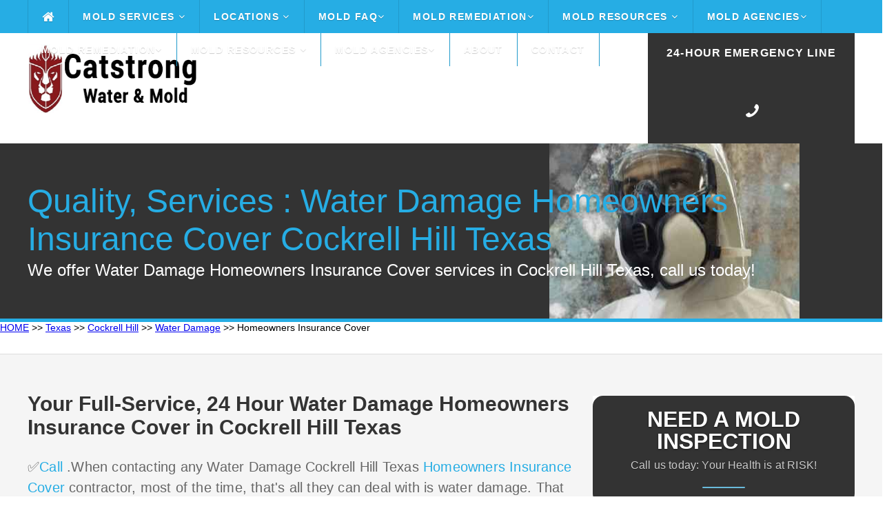

--- FILE ---
content_type: text/html
request_url: https://catstrong.s3.amazonaws.com/texas/cockrell-hill/water-damage/homeowners-insurance-cover.html
body_size: 46257
content:
<!DOCTYPE HTML>
<html>
<head><meta content="text/html; charset=UTF-8" http-equiv="Content-Type" />
	<title>Affordable Inspections - Did you find MOLD? We Offer Mold Services</title>
	<meta name="description" content="Affordable ✅ Water Damage Restoration ✅ Call " /><meta name="viewport" content="width=device-width">
	<link href="https://catstrong.s3.amazonaws.com/allassets/mw/themes/ul/style.css" rel="stylesheet" type="text/css" />
	<link href="https://catstrong.s3.amazonaws.com/allassets/mw/img/nari_favicon16.png" rel="shortcut icon" />
	<link href="https://catstrong.s3.amazonaws.com/allassets/mw/themes/ul/laptop.css" media="only screen and (max-width: 1260px)" rel="stylesheet" type="text/css" />
	<link href="https://catstrong.s3.amazonaws.com/allassets/mw/themes/ul/tablet.css" media="only screen and (max-width: 960px)" rel="stylesheet" type="text/css" />
	<link href="https://catstrong.s3.amazonaws.com/allassets/mw/themes/ul/mobile.css" media="only screen and (max-width: 600px)" rel="stylesheet" type="text/css" /><!--	<link href="https://fonts.googleapis.com/css?family=Lato:100,300,400,700,900" rel="stylesheet" type="text/css" /> -->
	<link href="https://catstrong.s3.amazonaws.com/allassets/mw/img/nari_favicon16.png" rel="shortcut icon" />
	<style type="text/css">type="text/css"> {
@font-face {
  font-family: 'Lato';
  font-style: normal;
  font-weight: 100;
  src: url(https://fonts.gstatic.com/s/lato/v17/S6u8w4BMUTPHh30AUi-qJCY.woff2) format('woff2');
  unicode-range: U+0100-024F, U+0259, U+1E00-1EFF, U+2020, U+20A0-20AB, U+20AD-20CF, U+2113, U+2C60-2C7F, U+A720-A7FF;
}
/* latin */
@font-face {
  font-family: 'Lato';
  font-style: normal;
  font-weight: 100;
  src: url(https://fonts.gstatic.com/s/lato/v17/S6u8w4BMUTPHh30AXC-q.woff2) format('woff2');
  unicode-range: U+0000-00FF, U+0131, U+0152-0153, U+02BB-02BC, U+02C6, U+02DA, U+02DC, U+2000-206F, U+2074, U+20AC, U+2122, U+2191, U+2193, U+2212, U+2215, U+FEFF, U+FFFD;
}
/* latin-ext */
@font-face {
  font-family: 'Lato';
  font-style: normal;
  font-weight: 300;
  src: url(https://fonts.gstatic.com/s/lato/v17/S6u9w4BMUTPHh7USSwaPGR_p.woff2) format('woff2');
  unicode-range: U+0100-024F, U+0259, U+1E00-1EFF, U+2020, U+20A0-20AB, U+20AD-20CF, U+2113, U+2C60-2C7F, U+A720-A7FF;
}
/* latin */
@font-face {
  font-family: 'Lato';
  font-style: normal;
  font-weight: 300;
  src: url(https://fonts.gstatic.com/s/lato/v17/S6u9w4BMUTPHh7USSwiPGQ.woff2) format('woff2');
  unicode-range: U+0000-00FF, U+0131, U+0152-0153, U+02BB-02BC, U+02C6, U+02DA, U+02DC, U+2000-206F, U+2074, U+20AC, U+2122, U+2191, U+2193, U+2212, U+2215, U+FEFF, U+FFFD;
}
/* latin-ext */
@font-face {
  font-family: 'Lato';
  font-style: normal;
  font-weight: 400;
  src: url(https://fonts.gstatic.com/s/lato/v17/S6uyw4BMUTPHjxAwXjeu.woff2) format('woff2');
  unicode-range: U+0100-024F, U+0259, U+1E00-1EFF, U+2020, U+20A0-20AB, U+20AD-20CF, U+2113, U+2C60-2C7F, U+A720-A7FF;
}
/* latin */
@font-face {
  font-family: 'Lato';
  font-style: normal;
  font-weight: 400;
  src: url(https://fonts.gstatic.com/s/lato/v17/S6uyw4BMUTPHjx4wXg.woff2) format('woff2');
  unicode-range: U+0000-00FF, U+0131, U+0152-0153, U+02BB-02BC, U+02C6, U+02DA, U+02DC, U+2000-206F, U+2074, U+20AC, U+2122, U+2191, U+2193, U+2212, U+2215, U+FEFF, U+FFFD;
}
/* latin-ext */
@font-face {
  font-family: 'Lato';
  font-style: normal;
  font-weight: 700;
  src: url(https://fonts.gstatic.com/s/lato/v17/S6u9w4BMUTPHh6UVSwaPGR_p.woff2) format('woff2');
  unicode-range: U+0100-024F, U+0259, U+1E00-1EFF, U+2020, U+20A0-20AB, U+20AD-20CF, U+2113, U+2C60-2C7F, U+A720-A7FF;
}
/* latin */
@font-face {
  font-family: 'Lato';
  font-style: normal;
  font-weight: 700;
  src: url(https://fonts.gstatic.com/s/lato/v17/S6u9w4BMUTPHh6UVSwiPGQ.woff2) format('woff2');
  unicode-range: U+0000-00FF, U+0131, U+0152-0153, U+02BB-02BC, U+02C6, U+02DA, U+02DC, U+2000-206F, U+2074, U+20AC, U+2122, U+2191, U+2193, U+2212, U+2215, U+FEFF, U+FFFD;
}
/* latin-ext */
@font-face {
  font-family: 'Lato';
  font-style: normal;
  font-weight: 900;
  src: url(https://fonts.gstatic.com/s/lato/v17/S6u9w4BMUTPHh50XSwaPGR_p.woff2) format('woff2');
  unicode-range: U+0100-024F, U+0259, U+1E00-1EFF, U+2020, U+20A0-20AB, U+20AD-20CF, U+2113, U+2C60-2C7F, U+A720-A7FF;
}
/* latin */
@font-face {
  font-family: 'Lato';
  font-style: normal;
  font-weight: 900;
  src: url(https://fonts.gstatic.com/s/lato/v17/S6u9w4BMUTPHh50XSwiPGQ.woff2) format('woff2');
  unicode-range: U+0000-00FF, U+0131, U+0152-0153, U+02BB-02BC, U+02C6, U+02DA, U+02DC, U+2000-206F, U+2074, U+20AC, U+2122, U+2191, U+2193, U+2212, U+2215, U+FEFF, U+FFFD;
}
	</style>
	<meta name="google-site-verification" content="" /><meta name="viewport" content="width=device-width, initial-scale=1">
	<link href="https://maxcdn.bootstrapcdn.com/font-awesome/4.3.0/css/font-awesome.min.css" rel="stylesheet" /><script src="https://ajax.googleapis.com/ajax/libs/jquery/3.2.1/jquery.min.js"></script><script src="https://maxcdn.bootstrapcdn.com/bootstrap/3.3.7/js/bootstrap.min.js"></script><script>

$(function() {

	var pull 		= $('.mobile-menu');
		menu 		= $('.header-menu');
		menuHeight	= menu.height();

	$(pull).on('click', function(e) {

		e.preventDefault();
		menu.slideToggle();

	});
	
	$(window).resize(function(){

		var w = $(window).width();
		if(w > 320 && menu.is(':hidden')) {
			menu.removeAttr('style');
		}
	});

});

</script><script>
  (function(i,s,o,g,r,a,m){i['GoogleAnalyticsObject']=r;i[r]=i[r]||function(){
  (i[r].q=i[r].q||[]).push(arguments)},i[r].l=1*new Date();a=s.createElement(o),
  m=s.getElementsByTagName(o)[0];a.async=1;a.src=g;m.parentNode.insertBefore(a,m)
  })(window,document,'script','//www.google-analytics.com/analytics.js','ga');

  ga('create', 'UA-', 'auto');
  ga('send', 'pageview');

</script>
	<style type="text/css">img.wp-smiley,
img.emoji {
	display: inline !important;
	border: none !important;
	box-shadow: none !important;
	height: 1em !important;
	width: 1em !important;
	margin: 0 .07em !important;
	vertical-align: -0.1em !important;
	background: none !important;
	padding: 0 !important;
}
	</style>
	<style title="silo_table" type="text/css">.silo-table {
        width:100%;
        border-collapse:separate;
        border-spacing:4px;
    }
    .silo-table td {
        text-align:center;
        background:#FFFFFF;
        padding:0px 4px;
        border:1px solid #000000;
        white-space:normal;
    }
    .silo-table a:link {
        font-size:10pt;
        color:#0000FF;
        text-decoration:none;
    }
    .silo-table a:visited {
        color:#0000FF;
        text-decoration:none;
    }
    .silo-table a:hover {
        color:#0000FF;
        text-decoration:none;
    }
    .silo-table a:active {
        color:#0000FF;
        text-decoration:none;
    }
	</style>
	<style type="text/css">table, th, td {
  border: 1px solid black;
  border-collapse: collapse;
      }
	</style>
	<!-- Call Now Button 0.1.3 by Jerry Rietveld (callnowbutton.com) -->
	<style type="text/css">#callnowbutton {display:none;} @media screen and (max-width:650px){#callnowbutton {display:block; width:100%;left:0; height:80px; position:fixed; bottom:-20px; border-top:2px solid #f92d2d; background:url([data-uri]) center 2px no-repeat #cc0000; text-decoration:none; box-shadow:0 0 5px #888; z-index:9999;background-size:58px 58px}body {padding-bottom:60px;}}
	</style>
</head>
<body class="vsc-initialized"><div class="header"><div class="header-bar"><div class="center"><div class="header-column"><div class="mobile-logo"><a href="/"><img src="https://catstrong.s3.amazonaws.com/allassets/mw/img/catstrong-logo-2-white.png" /></a></div>

<div class="header-nav"><a class="mobile-menu" href="#"><i class="fa fa-bars"></i></a>
<div class="header-menu"><ul><li class="home-icon"><a href="/index.html"><i class="fa fa-home fa-lg"></i></a></li>
<li class="dropdown"><a href="/mold-services.html">Mold Services <i class="fa fa-angle-down"></i></a><ul class="drop-nav"><li></li>
<li class="dropdown"><a href="/mold-inspection-test.html">Inspection and Testing <i class="fa fa-angle-down"></i></a><ul class="drop-nav"><li></li>
<li><a href="/how-do-companies-check-for-mold.html">How Do Companies Check for Mold</a></li>
<li><a href="/how-do-you-prepare-for-a-mold-inspection.html">How Do you Prepare for a Mold Inspection</a></li>
<li><a href="/mold-sampling-methods.html">Mold Sampling Methods</a></li>
<li><a href="/should-you-get-a-mold-inspection-when-buying-a-house.html">Should You get a Mold Inspection Before Buying a House</a></li>
<li><a href="/what-can-i-expect-from-a-mold-inspection.html">What Can I Expect from a Mold Inspection</a></li>
<li><a href="/what-does-a-mold-test-do.html">What Does a Mold Test Do</a></li>
<li><a href="/what-is-a-mold-inspection.html">What is a Mold Inspection</a></li>
</ul>
</li>
<li class="dropdown"><a href="/mold-removal-remediation.html">Removal and Remediation <i class="fa fa-angle-down"></i></a><ul class="drop-nav"><li></li>
<li><a href="/do-i-really-need-mold-remediation.html">Do I Really Need Mold Remediation</a></li>
<li><a href="/how-long-does-mold-remediation-take.html">How Long Does Mold Remediation Take</a></li>
<li><a href="/should-you-buy-a-house-with-mold.html">Should You Buy a House with Mold</a></li>
<li><a href="/what-does-mold-remediaiton-mean.html">What Does Mold Remediation mean</a></li>
<li><a href="/what-do-mold-remediation-companies-use.html">What do Mold Remeidation Companies Use</a></li>
<li><a href="/what-is-mold-remediation.html">What is Mold Remediation</a></li>
<li><a href="/what-is-the-cost-of-mold-remediation.html">What is the cost of Mold Remediation</a></li>
<li><a href="/what-is-the-mold-remediation-process.html">What is the Mold Remediation Process</a></li>
</ul>
</li>
<li><a href="/water-damage.html">Water Damage</a></li>
</ul>
</li>
<li class="dropdown"><a href="/">Locations <i class="fa fa-angle-down"></i></a><ul class="drop-nav"><li></li>
<li class="dropdown"><a href="/texas/index.html">Texas</a><ul class="drop-nav"><li></li>
</ul>
</li>
</ul>
</li>
<li class="dropdown"><a href="/mold-faq.html">Mold FAQ<i class="fa fa-angle-down"></i></a><ul class="drop-nav"><li></li>
<li><a href="/a-brief-guide-to-mold-in-the-workplace.html">A Brief Guide to Mold in the Workplace</a></li>
<li><a href="/basic-facts-about-mold-and-dampness.html">Mold Basics</a></li>
<li><a href="/facts-about-stachybotrys-chartarum.html">You Can Control Mold</a></li>
<li><a href="/indoor-allergens.html">Basic Facts About Mold and Dampness</a></li>
<li><a href="/indoor-mold.html">Basic Facts About Stachybotrys Chartarum</a></li>
<li><a href="/mold-basics.html">Indoor Allergens</a></li>
<li><a href="/mold-spores.html">Mold Spores</a></li>
<li><a href="/you-can-conrol-mold.html">You Can Control Mold</a></li>
</ul>
</li>
<li class="dropdown"><a href="/mold-removal-remediation.html">Mold Remediation<i class="fa fa-angle-down"></i></a><ul class="drop-nav"><li></li>
<li><a href="/health-effects.html">Health Effects</a></li>
<li><a href="/mold-basics.html">Mold Basics</a></li>
<li><a href="/mold-remediation-guidelines.html">Mold Remediation Guidelines</a></li>
<li><a href="/mold-remediation-methods.html">Mold Remediation Methods</a></li>
<li><a href="/mold-resources-list.html">Mold Resources List</a></li>
<li><a href="/personal-protective-equipment.html">Personal Protective Equipment</a></li>
<li><a href="/mold-prevention-tips.html">Prevention</a></li>
<li><a href="/remediation-equipment.html">Remediation Equipment</a></li>
<li><a href="/remediation-plan.html">Remediation Plan</a></li>
<li><a href="/sampling-for-mold.html">Sampling for Mold</a></li>
</ul>
</li>
<li class="dropdown"><a href="/mold-resources.html">Mold Resources <i class="fa fa-angle-down"></i></a><ul class="drop-nav"><li></li>
<li><a href="/ozone-generator.html">Ozone Generation</a></li>
<li><a href="/should-i-be-worried-about-mold-in-my-home.html">Should I Be Worried About Mold In My Home</a></li>
<li><a href="/should-i-test-my-home-for-mold.html">Should I Test My Home For Mold</a></li>
<li><a href="/what-are-molds.html">What Are Molds</a></li>
<li><a href="/what-health-problems-can-be-caused-by-mold.html">What Health Problems Can Be Caused By Mold</a></li>
<li><a href="/what-is-stachybotrys-chartarum.html">What Is Stachybotrys Chartarum</a></li>
<li><a href="/what-makes-mold-grow.html">What Makes Mold Grow</a></li>
<li><a href="/who-should-do-the-cleanup.html">Who Should Do The Cleanup</a></li>
<li><a href="/how-can-i-be-exposed-to-mold.html">How Can I Be Exposed To Mold</a></li>
<li><a href="/how-can-i-prevent-mold-growth.html">How Can I Prevent Mold Growth</a></li>
<li><a href="/how-can-stachybotrys-affect-my-health.html">How Can Stachybotrys Affect My Health</a></li>
<li><a href="/how-much-mold-does-it-take-to-make-me-sick.html">How Much Mold Does It Take To Make Me Sick</a></li>
<li><a href="/are-some-molds-more-hazardous-than-others.html">Are Some Molds More Hazardous Than Others</a></li>
</ul>
</li>
<li class="dropdown"><a href="/mold-agencies.html">Mold Agencies<i class="fa fa-angle-down"></i></a><ul class="drop-nav"><li></li>
<li><a href="/american-industrial-hygiene-association-mold.html">American Industrial Hygiene Association Mold</a></li>
<li><a href="/berkley-lab-mold.html">Berkley Lab Mold</a></li>
<li><a href="/california-department-of-public-health-mold.html">California Department Of Public Health Mold</a></li>
<li><a href="/center-for-disease-control-mold.html">Center For Disease Control Mold</a></li>
<li><a href="/epa-mold.html">Epa Mold</a></li>
<li><a href="/fsec-energy-research-center-mold.html">Fsec Energy Research Center Mold</a></li>
<li><a href="/international-associationof-certified-indoor-air-consultant.html">International Associationof Certified Indoor Air Consultant</a></li>
<li><a href="/minnesota-department-of-health-mold.html">Minnesota Department Of Health Mold</a></li>
<li><a href="/new-york-city-mold.html">New York City Mold</a></li>
<li><a href="/north-carolina-department-health-human-safety-mold.html">North Carolina Department Health Human Safety Mold</a></li>
<li><a href="/univeristy-of-florida-mold.html">Univeristy Of Florida Mold</a></li>
<li><a href="/washington-state-department-of-health-mold.html">Washington State Department Of Health Mold</a></li>
<li><a href="/world-health-organization-guidelines-mold.html">World Health Organization Guidelines Mold</a></li>
</ul>
</li>
<li class="dropdown"><a href="/mold-removal-remediation.html">Mold Remediation<i class="fa fa-angle-down"></i></a><ul class="drop-nav"><li></li>
<li><a href="/health-effects.html">Health Effects</a></li>
<li><a href="/mold-basics.html">Mold Basics</a></li>
<li><a href="/mold-remediation-guidelines.html">Mold Remediation Guidelines</a></li>
<li><a href="/mold-remediation-methods.html">Mold Remediation Methods</a></li>
<li><a href="/mold-resources-list.html">Mold Resources List</a></li>
<li><a href="/personal-protective-equipment.html">Personal Protective Equipment</a></li>
<li><a href="/mold-prevention-tips.html">Prevention</a></li>
<li><a href="/remediation-equipment.html">Remediation Equipment</a></li>
<li><a href="/remediation-plan.html">Remediation Plan</a></li>
<li><a href="/sampling-for-mold.html">Sampling for Mold</a></li>
</ul>
</li>
<li class="dropdown"><a href="/mold-resources-list.html">Mold Resources <i class="fa fa-angle-down"></i></a><ul class="drop-nav"><li></li>
<li><a href="/a-brief-guide-to-mold-in-the-workplace.html">A Brief Guide to Mold in the Workplace</a></li>
<li><a href="/basic-facts-about-mold-and-dampness.html">Mold Basics</a></li>
<li><a href="//facts-about-stachybotrys-chartarum.html">You Can Control Mold</a></li>
<li><a href="/indoor-allergens.html">Basic Facts About Mold and Dampness</a></li>
<li><a href="/indoor-mold.html">Basic Facts About Stachybotrys Chartarum</a></li>
<li><a href="/mold-basics.html">Indoor Allergens</a></li>
<li><a href="/mold-spores.html">Mold Spores</a></li>
<li><a href="/you-can-conrol-mold.html">You Can Control Mold</a></li>
</ul>
</li>
<li class="dropdown"><a href="/mold-agencies.html">Mold Agencies<i class="fa fa-angle-down"></i></a><ul class="drop-nav"><li></li>
<li><a href="/american-industrial-hygiene-association-mold.html">American Industrial Hygiene Association Mold</a></li>
<li><a href="/berkley-lab-mold.html">Berkley Lab Mold</a></li>
<li><a href="/california-department-of-public-health-mold.html">California Department Of Public Health Mold</a></li>
<li><a href="/center-for-disease-control-mold.html">Center For Disease Control Mold</a></li>
<li><a href="/epa-mold.html">Epa Mold</a></li>
<li><a href="/fsec-energy-research-center-mold.html">Fsec Energy Research Center Mold</a></li>
<li><a href="/international-associationof-certified-indoor-air-consultant.html">International Associationof Certified Indoor Air Consultant</a></li>
<li><a href="/minnesota-department-of-health-mold.html">Minnesota Department Of Health Mold</a></li>
<li><a href="/new-york-city-mold.html">New York City Mold</a></li>
<li><a href="/north-carolina-department-health-human-safety-mold.html">North Carolina Department Health Human Safety Mold</a></li>
<li><a href="/univeristy-of-florida-mold.html">Univeristy Of Florida Mold</a></li>
<li><a href="/washington-state-department-of-health-mold.html">Washington State Department Of Health Mold</a></li>
<li><a href="/world-health-organization-guidelines-mold.html">World Health Organization Guidelines Mold</a></li>
</ul>
</li>
<li><a href="/about.html">About</a></li>
<li><a href="/contact.html">Contact</a></li>
</ul>
</div>
</div>
</div>
</div>
</div>
</div>

<div class="header-main"><div class="center"><div class="header-column"><div class="header-left"><div class="header-logo"><img src="https://catstrong.s3.amazonaws.com/allassets/mw/img/catstrong-logo-2.png" style="height: 100px; width: 1000px;" /></div>
</div>

<div class="header-right"><div class="header-phone"><p><span style="font-size:14px;"><a href="tel: "><span style="font-size:16px;">24-Hour Emergency Line</span></a></span></p>

<p></p>

<p><a href="tel: "><span><i class="fa fa-phone fa-flip-horizontal"></i> </span></a></p>
</div>
</div>
</div>
</div>
</div>

<div class="main"><div class="main-capture"><div class="center"><div class="main-title"><div class="main-headline">
<h1>Quality, <span></span> Services : Water Damage Homeowners Insurance Cover Cockrell Hill Texas</h1>

<p>We offer Water Damage Homeowners Insurance Cover services in Cockrell Hill Texas, call us today!</p>
</div>
</div>
</div>
</div>
<!-- Begin Breadcrumbs --><a href="/index.html">HOME</a> >> <a href="/texas/index.html">Texas</a> >> <a href="/texas/cockrell-hill/index.html">Cockrell Hill</a> >> <a href="/texas/cockrell-hill/water-damage/index.html">Water Damage</a> >> Homeowners Insurance Cover <!-- End Breadcrumbs -->
<div class="main-locale"><div class="center"><div class="main-content"><div class="main-locale-line"><div class="main-locale-section"><div class="main-locale-left"><div class="main-locale-text"><ul><li></li>
</ul>
</div>
</div>
</div>
</div>
</div>
</div>

<div class="main-element"><div class="center"><div class="main-content"><div class="main-left"><div class="main-text">
<h2>Your Full-Service, 24 Hour Water Damage Homeowners Insurance Cover in Cockrell Hill Texas</h2>

<p><span style="color: rgb(102, 102, 102); font-size: 20px; letter-spacing: 0.2px;">✅<a href="tel: ">Call </a>.When contacting any Water Damage Cockrell Hill Texas <a href="/texas/cockrell-hill/water-damage/insurance.html"> Homeowners Insurance Cover </a>contractor, most of the time, that&#39;s all they can deal with is water damage. That suggests they will certainly be available in and also do your <a href="/texas/cockrell-hill/water-damage/restoration-water-removal.html">water damage restoration</a> and extraction leaving you to grab the pieces. At 24/7 Catstorng LLC, we do so far more than that. We are your full-service water reduction business assisting you from the point you call us till your office or home is back to its initial condition.</span></p>
<img alt="Water Damage Cockrell Hill Texas Homeowners Insurance Cover 1087 Dallas County" src="https://catstrong.s3.amazonaws.com/allassets/mw/img/water_damage_restoration.png" style="letter-spacing: 0.2px; width: 250px; height: 250px; float: left; margin: 10px;" /><span style="color: rgb(102, 102, 102); letter-spacing: 0.2px;"></span>
<p><span style="color: rgb(102, 102, 102); font-size: 20px; letter-spacing: 0.2px;"> </span></p>

<h3>What Goes Into Cockrell Hill Water Restoration?</h3>
When a residence is harmed due to fire or smoke a remediation business might supply the complying with services to their customers; storage of home items, cleansing, upkeep of the houses stock both jeopardized and non-restorable, removal of contents, deodorization, reconstruction, emergency situation securing of the scene, packing, furniture refinishing as well as reupholstering and also repair service of electronics and home appliances.<br />
 
<h3>What does a flood restoration company do?</h3>
Flooding reconstruction service can effectively and also properly fix the carnage brought on by flooding and give you with water damage reconstruction that will leave home, furnishings, as well as ownerships tidy, completely dry, as well as prepared for company, laid-back living.<br />
Previously Cockrell Hill Texas flooded roads were lined with water-damaged furnishings and also roadways loaded with cars as citizens went searching for cleansing supplies, insurance coverage quotes and also repair service help.<br />
Having a professional Water Damage carpet cleansing saves you a massive migraine when a water harmed rug is involved and bring your rug to life with carpeting repair service and also forget the hassle of cleansing it on your own and ask for a extensive and expert rug cleaning.
<h3 style="color: rgb(51, 51, 51); background-color: rgb(245, 245, 245);">What is water damage repair? - Homeowners Insurance Cover Cockrell Hill Texas</h3>
Prompt fixing of damaged or tatty roof materials by a professional professional roofer will certainly help stop interior water damages as well as mold damage in Cockrell Hill. Catstrong water damage restoration, drying out, deodorization, purification, disinfection, water damage repair service, reconstruction and also reconstruction of industrial and also household residential or commercial properties damaged by fire, water as well as other catastrophes by a network of trained specialists, specialists as well as reconstruction. Carpet repair professionals have access to tools and also approaches that will completely clean your water damaged carpet as well as eliminate  mildew that may have resulted.
<ul><li>
<h3> water damage home</h3>
</li>
<li>
<h3> water damage inspection</h3>
</li>
<li>
<h3> water damage near me</h3>
</li>
<li>
<h3> water damage restoration</h3>
</li>
<li>
<h3> water damage types</h3>
</li>
<li>
<h3> water damage restoration services</h3>
</li>
<li>
<h3> water damage iicrc standard</h3>
</li>
<li>
<h3> water damage restoration tips</h3>
</li>
<li>
<h3> water damage damage water</h3>
</li>
<li>
<h3> water damage insurance cover water</h3>
</li>
<li>
<h3> water damage repair</h3>
</li>
<li>
<h3> water damage articles</h3>
</li>
<li>
<h3> water damage restoration water removal</h3>
</li>
<li>
<h3> water damage homeowners insurance cover</h3>
</li>
<li>
<h3> water damage insurance</h3>
</li>
<li>
<h3> water damage cover</h3>
</li>
<li>
<h3> water damage house</h3>
</li>
<li>
<h3> water damage extraction</h3>
</li>
<li>
<h3> water damage removal</h3>
</li>
</ul>
<a href="https://maps.google.com/maps?oi=map&amp;q=75211" rel="nofollow">Water Damage 75211</a><br />
<a href="https://www.zip-codes.com/zip-code/75211/zip-code-75211.asp" rel="nofollow">Cockrell Hill Texas Water Damage</a> <a href="http://maps.nazarene.org/ARDADemographics/?search=75211" rel="nofollow">Chruches Cockrell Hill Texas 75211</a>

<h3 style="color: rgb(51, 51, 51); background-color: rgb(245, 245, 245);">Exactly how are water damage contents cleaned?</h3>
Carpeting repair specialists in Cockrell Hill are licensed in a range of areas when it comes to carpet cleaning, among them being the handling and also cleaning of water damaged carpets. When it concerns a water harmed rug, neglect doing the rug repair work on your own as well as obtain a Water Damage professional carpet cleaning in Cockrell Hill. We use a large range of services like: mold removal, water and also fire damages repair, carpeting cleaning, basic building and construction and numerous various other water damage solutions in Cockrell Hill.<br />
<br />
No matter where the devastation originates from, be it natural flooding, burst pipelines, or considerable rainfall storms without adequate drain, water damage repair specialists have the therapy, devices, and experience programs that get rid of dampness in the residence and significantly reduce the possibility of mildew in wall surfaces, floors, and duct. A water harmed carpet needs specialist carpeting fixing to bring it back to its previous state of being a tidy carpet. A remediation professional could regulate mold and mildew and fix the water damage.<br />
<iframe allow="accelerometer; autoplay; encrypted-media; gyroscope; picture-in-picture" allowfullscreen="" frameborder="0" height="158" loading="lazy" src="https://www.youtube.com/embed/ " width="280"><!--cke_bookmark_134E--></iframe> 

<h3>What to look for in a water damage Water Damage company?</h3>
Is a reputed water damages restoration firm providing reliable services for water damage repair service in a number of components of Cockrell Hill, Texas. If you are living within Cockrell Hill, Texas flood-zone location, better make a very early appointment with Catstrong; you can ask about water damage reconstruction in Cockrell Hill, water damage elimination, storm damage repair service, as well as flood damage fixing in Cockrell Hill. Our professionals at Catstrong LLC Cockrell HillTexasprovide home owners with satisfaction with our professional Water Damage flooding damages clean-up solutions that helps you to clean up your residential or commercial property that has endured flood damage.

<h2></h2>

<p></p>

<p style="box-sizing: border-box; vertical-align: baseline; margin: 0px 0px 20px; padding: 0px; border: 0px; font-variant-numeric: normal; font-variant-east-asian: normal; font-stretch: normal; font-size: 16px; line-height: 22px; font-family: PTSansRegular; color: rgb(85, 85, 85);">The list below resources give more details about water damage as well as its results.</p>

<p style="box-sizing: border-box; vertical-align: baseline; margin: 0px 0px 20px; padding: 0px; border: 0px; font-variant-numeric: normal; font-variant-east-asian: normal; font-stretch: normal; font-size: 16px; line-height: 22px; font-family: PTSansRegular; color: rgb(85, 85, 85);"></p>

<ul style="box-sizing: border-box; vertical-align: baseline; margin: 0px; padding: 0px; border: 0px; font-size: 16px; font-family: &quot;Times New Roman&quot;;"><li style="box-sizing: border-box; vertical-align: baseline; margin: 0px; padding: 0px; border: 0px; font-weight: inherit; font-style: inherit; font-family: inherit;"><a href="https://www.ncbi.nlm.nih.gov/pmc/articles/PMC3131638/" rel="nofollow" style="box-sizing: border-box; vertical-align: baseline; margin: 0px; padding: 0px; border: 0px; font-weight: inherit; font-style: inherit; font-family: inherit;">Fungal Species and Water-Damaged Building Materials</a>: This write-up explains how water damage motivates fungi growth on structure materials.</li>
<li style="box-sizing: border-box; vertical-align: baseline; margin: 0px; padding: 0px; border: 0px; font-weight: inherit; font-style: inherit; font-family: inherit;"><a href="https://www.epa.gov/mold/table1.html" rel="nofollow" style="box-sizing: border-box; vertical-align: baseline; margin: 0px; padding: 0px; border: 0px; font-weight: inherit; font-style: inherit; font-family: inherit;">Response to Water Damage</a>: The Environmental Protection Agency offers a graph to lead home owners and company owner in responding to water damages.</li>
<li rel="nofollow" style="box-sizing: border-box; vertical-align: baseline; margin: 0px; padding: 0px; border: 0px; font-weight: inherit; font-style: inherit; font-family: inherit;"><a href="https://www.fema.gov/news/newsrelease.fema?id=20379" style="box-sizing: border-box; vertical-align: baseline; margin: 0px; padding: 0px; border: 0px; font-weight: inherit; font-style: inherit; font-family: inherit;">Mold: A Health Hazard</a>: This post from the Federal Emergency Management Agency clarifies the dangers of mold and mildew, which can create when building materials are revealed to water.</li>
<li rel="nofollow" style="box-sizing: border-box; vertical-align: baseline; margin: 0px; padding: 0px; border: 0px; font-weight: inherit; font-style: inherit; font-family: inherit;"><a href="https://www.ces.ncsu.edu/disaster/factsheets/pdf/furniture.pdf" style="box-sizing: border-box; vertical-align: baseline; margin: 0px; padding: 0px; border: 0px; font-weight: inherit; font-style: inherit; font-family: inherit;">Water-Damaged Wood Furniture</a> PDF: This resource supplies numerous ideas for salvaging water-damaged wood furnishings.</li>
<li rel="nofollow" style="box-sizing: border-box; vertical-align: baseline; margin: 0px; padding: 0px; border: 0px; font-weight: inherit; font-style: inherit; font-family: inherit;"><a href="https://www.lung.org/healthy-air/home/resources/emergencies-disasters/flood-water-damage.html" style="box-sizing: border-box; vertical-align: baseline; margin: 0px; padding: 0px; border: 0px; font-weight: inherit; font-style: inherit; font-family: inherit;">Floods and Water Damage</a>: The American Lung Association explains the health hazards of water damages.<br />
Cleaning Up After a Flood: The University of Minnesota Extension describes the safety and security tools needed as well as procedures used to clean up the water damage from a flooding.</li>
<li rel="nofollow" style="box-sizing: border-box; vertical-align: baseline; margin: 0px; padding: 0px; border: 0px; font-weight: inherit; font-style: inherit; font-family: inherit;"><a href="https://www4.nau.edu/police/WaterDamageGuidelineFinal%5b1%5d.pdf" style="box-sizing: border-box; vertical-align: baseline; margin: 0px; padding: 0px; border: 0px; font-weight: inherit; font-style: inherit; font-family: inherit;">Restoration Guidelines and Criteria</a> PDF: This paper includes info about the repair of businesses and residences damaged by water.</li>
<li rel="nofollow" style="box-sizing: border-box; vertical-align: baseline; margin: 0px; padding: 0px; border: 0px; font-weight: inherit; font-style: inherit; font-family: inherit;"><a href="https://www.ag.ndsu.edu/flood/home/cleaning-flood-damaged-carpets-and-rugs" style="box-sizing: border-box; vertical-align: baseline; margin: 0px; padding: 0px; border: 0px; font-weight: inherit; font-style: inherit; font-family: inherit;">Cleaning Flood-Damaged Carpets and Rugs</a>: This post gives valuable advice for those that intend to save their water-damaged rugs and rugs.</li>
<li rel="nofollow" style="box-sizing: border-box; vertical-align: baseline; margin: 0px; padding: 0px; border: 0px; font-weight: inherit; font-style: inherit; font-family: inherit;"><a href="https://publicsafety.tufts.edu/ehs/files/epi-mold-guidelines.pdf" style="box-sizing: border-box; vertical-align: baseline; margin: 0px; padding: 0px; border: 0px; font-weight: inherit; font-style: inherit; font-family: inherit;">Guidelines on Indoor Fungi Removal</a> PDF: This document explains health effects of fungi indoors and discusses proper remediation procedures.</li>
<li rel="nofollow" style="box-sizing: border-box; vertical-align: baseline; margin: 0px; padding: 0px; border: 0px; font-weight: inherit; font-style: inherit; font-family: inherit;"><a href="https://www.damagerepairexperts.com/water/types/" style="box-sizing: border-box; vertical-align: baseline; margin: 0px; padding: 0px; border: 0px; font-weight: inherit; font-style: inherit; font-family: inherit;">Types of Water Damage</a>: This article describes the various kinds of water damage that can take place in commercial and property residential or commercial properties.</li>
<li rel="nofollow" style="box-sizing: border-box; vertical-align: baseline; margin: 0px; padding: 0px; border: 0px; font-weight: inherit; font-style: inherit; font-family: inherit;"><a href="https://www.library.illinois.edu/prescons/preserve/water1.html" style="box-sizing: border-box; vertical-align: baseline; margin: 0px; padding: 0px; border: 0px; font-weight: inherit; font-style: inherit; font-family: inherit;">Saving Paper Items</a>: This source clarifies exactly how to maintain paper items harmed by water.</li>
<li rel="nofollow" style="box-sizing: border-box; vertical-align: baseline; margin: 0px; padding: 0px; border: 0px; font-weight: inherit; font-style: inherit; font-family: inherit;"><a href="https://www.dep.state.pa.us/dep/deputate/watermgt/general/floods/cleantips.htm" style="box-sizing: border-box; vertical-align: baseline; margin: 0px; padding: 0px; border: 0px; font-weight: inherit; font-style: inherit; font-family: inherit;">Tips for Safe Flood Cleanup</a>: This resource provides security tips for people who need to tidy up after significant water damage.</li>
</ul>

<h3>Further Perusing - See Post Further Down</h3>


<blockquote cite="https://www.cmmonline.com/articles/iicrc-standards">
<h3></h3>

<h3>IICRC Standards</h3>

<h3>Why should you care?</h3>

<p>IICRC is recognized as the premier standards-writing organization in the cleaning, inspection, restoration, and hard surface industries. IICRC standards are accredited as American National Standards, which have been developed using a rigorous process of compliance and procedural oversight by the American National Standards Institute (ANSI). The process is open, balanced, and requires consensus by the committee developing the standard.</p>

<p>In addition, each standard is available for an open public review and comment period to ensure stakeholder input is incorporated into the document. The result is a credible and collaborative standard-of-care document that uses reliable, industry-accepted terminology to describe concepts and procedures needed when providing cleaning, inspection, restoration, and hard surface services. IICRC standards range from water damage remediation to crime and trauma scene cleanup, with new standards currently being developed for fire and smoke restoration and illicit drugs residue cleanup.</p>

<p>Well, that’s great! But how does it impact you and your business? Consider this: Your customers want services that are high quality, reliable, consistent, and safe. Following industry standards helps your firm streamline processes, trim costs, build credibility, and earn customer loyalty, which ultimately boosts your bottom line. Further, in the event of a conflict where parties are seeking legal recourse, the court or insurance company will typically review the industry standard requirements and rule in favor of procedures or requirements as laid out in the document. Although voluntary consensus standards, such as IICRC standards, are not mandated by regulation, following them can provide a level of protection against potential legal liability.</p>

<h4>Why Should I Participate?</h4>

<p>ANSI/IICRC standards are voluntary consensus-based standards that are accepted as the standard of care in the industry. Those who participate can vote on the standard and can influence what is included and what is not. IICRC needs your help to develop the highest quality standards in the industry today.</p>

<h4>What’s the Difference Between a Standard and a Reference Guide?</h4>

<p>ANSI/IICRC standards summarize important procedures and methodologies, while IICRC reference guides restate and further explain those procedures and methodologies and provide background information that supports the standard. Although the material in the reference guide does not carry the official status of a standard, the two sections complement one another and should be considered in tandem.</p>

<h4>Why Does the IICRC Develop Standards?</h4>

<p>As one of the first organizations to serve as a resource to others in the inspection, cleaning, and restoration industry, we set out to create a set of best practices—or standards—to connect our industries together. Our standards serve to develop common, industry-accepted language that enables us to more universally discuss concepts and procedures regarding cleaning, inspection, and restoration. Through this discussion, we can grow the industry together.</p>

<p><a href="https://www.cmmonline.com/articles/iicrc-standards" rel="nofollow" target="_blank">https://www.cmmonline.com/articles/iicrc-standards</a></p>
</blockquote>
 As a person who reads about WATER DAMAGE, I thought sharing that excerpt was really useful. Sharing is nice. Helping others is fun. I am grateful for being here. Revisit us soon.<br />
 
<table>
	<tbody>
		<tr>
			<td><a href="../mold-inspection.html">Mold Inspection Cockrell Hill</a></td>
			<td><a href="../mold-testing.html">Mold Testing Cockrell Hill</a></td>
			<td><a href="../mold-remediaiton.html">Mold Remediation Cockrell Hill</a></td>
		</tr>
		<tr>
			<td><a href="../mold-removal.html">Mold Removal Cockrell Hill</a></td>
			<td><a href="../water-damage.html">Water Damage Cockrell Hill</a></td>
			<td><a href="../all-about.html">Things to do in Cockrell Hill</a></td>
		</tr>
	</tbody>
</table>
<br />
Industry organizations:<br />
<a href="https://iaqa.org/" rel="nofollow">Water Damage Cockrell Hill Texas</a><br />
<a href="https://acac.org/" rel="nofollow">Cockrell Hill Texas Water Removal Services</a><br />
<a href="https://www.namri.org/index.php" rel="nofollow">Cockrell Hill Texas Restoration Company</a> <a href="https://en.wikipedia.org/wiki/Indoor_mold" rel="nofollow">Cockrell Hill Texas Mold Removal</a><br />
<a href="epa.gov/mold" rel="nofollow">Cockrell Hill Texas Mold Remediation Cost</a> <a href="https://en.wikipedia.org/wiki/Indoor_mold" rel="nofollow">Cockrell Hill Texas Mold Removal</a><br />
<a href="https://www.normi.org" rel="nofollow">Cockrell Hill Texas Mold Remediation</a> <a href="https://www.epa.gov/mold/water-damage-table-mold-prevention-mold-remediation-schools-and-commercial-buildings" rel="nofollow">Cockrell Hill Texas Mold Removal</a> <a href="https://www.epa.gov/asthma" rel="nofollow">Cockrell Hill Texas EPA Health Issues</a> <a href="https://www.osha.gov/SLTC/molds/" rel="nofollow">Cockrell Hill Texas OSHA</a> <a href="https://www.osha.gov/SLTC/molds/hazards.html" rel="nofollow">Cockrell Hill Texas Water Damage</a> <a href="http://www.city-data.com/zipmaps/Cockrell Hill-Texas.html#75211" rel="nofollow">Catstorng of Cockrell Hill Texas</a> <a href="https://en.wikipedia.org/wiki/Indoor_mold" rel="nofollow">Restoration Cockrell Hill Texas</a><br />
<br />
Catstrong of -96.88695 - Cockrell Hill <p></p>

<h2></h2>

<div style="box-sizing: border-box; vertical-align: baseline; margin: 0px; padding: 0px; border: 0px; font-weight: inherit; font-style: inherit; font-family: inherit;"><br />
 </div>
  Industry organizations:
<div><p></p>

<p></p>
<iframe allowfullscreen="" frameborder="0" height="450" loading="lazy" src="https://www.google.com/maps/embed?pb=!1m18!1m12!1m3!1d220875.481844301!2d-97.70872099727757!3d30.11767948607088!2m3!1f0!2f0!3f0!3m2!1i1024!2i768!4f13.1!3m3!1m2!1s0x8644b50baa1ced1d%3A0xa131829affcc92d8!2sRSP%20Mold%20Removal!5e0!3m2!1sen!2sus!4v1571777022955!5m2!1sen!2sus" style="border:0;" width="600"></iframe></div>

<p></p>
</div>
</div>

<div class="main-right"><div class="main-sidebar"><div class="main-form"><div class="main-form-top">
<h2>Need a Mold Inspection</h2>

<p>Call us today: Your Health is at RISK!</p>
<a href="tel: " style="display: inline-block; line-height: 72px; text-decoration-line: none; color: rgb(255, 255, 255); font-weight: 700; border-radius: 6px; text-align: center; border: 1px solid rgba(255, 255, 255, 0.33); width: auto; letter-spacing: 0.07em; font-size: 24px; height: auto;margin-top:15px; padding-right: 30px; padding-left: 30px; background-color: rgb(33, 154, 203);"></a></div>
<!--<div style="text-align: center;"><a href="tel: " style="display: inline-block; line-height: 72px; text-decoration-line: none; color: rgb(255, 255, 255); font-weight: 700; border-radius: 6px; text-align: center; border: 1px solid rgba(255, 255, 255, 0.33); width: auto; letter-spacing: 0.07em; font-size: 24px; height: auto; margin-left: 24px; padding-right: 30px; padding-left: 30px; background-color: rgb(69, 69, 69);"></a></div>--></div>
</div>

<div class="main-side">
<h2 style="margin-left: 40px;"><span style="color:rgb(33, 154, 203);">Why Choose Us?</span></h2>

<ul><li><div><i class="fa fa-check"></i>Very Experience</div>
</li>
<li><div><i class="fa fa-check"></i>Open 24 Hours Every day</div>
</li>
<li><div><i class="fa fa-check"></i>Fast Arrival Time</div>
</li>
<li><div><i class="fa fa-check"></i>Competitive Pricing</div>
</li>
<li><div><i class="fa fa-check"></i>Accepting Credit Cards</div>
</li>
<li><div><i class="fa fa-check"></i>Quick and Honest Service</div>
</li>
<li><div><i class="fa fa-check"></i>Excellent Customer Service</div>
</li>
<li><div><i class="fa fa-check"></i>Commitment and Promise</div>
</li>
<li><div><i class="fa fa-check"></i>Embrace New Technology<br />
 </div>
</li>
</ul>

<table>
	<tbody>
		<tr>
			<td><a href="../../../../mold-inspection-test.html">Mold Inspection</a></td>
			<td><a href="../../../../mold-removal-remediation.html">Mold Remediation</a></td>
		</tr>
	</tbody>
</table>
 
<ul><li><a href="/texas/citrus-city/water-damage/index.html">Citrus City, TX</a></li>
<li><a href="/texas/grand-saline/water-damage/index.html">Grand Saline TX</a></li>
<li><a href="/texas/memphis/water-damage/index.html">Memphis TX</a></li>
<li><a href="/texas/richardson/water-damage/index.html">Richardson TX</a></li>
<li><a href="/texas/stamford/water-damage/index.html">Stamford TX</a></li>
</ul>
<a href="tel: "><span id="cke_bm_344S" style="display: none;"> </span><img alt="Homeowners Insurance Cover Cockrell Hill Texas 75211" src="https://catstrong.s3.amazonaws.com/allassets/mw/img/commercial-mold-removal.jpg" style="width: 400px; height: 397px;" /> <span id="cke_bm_344E" style="display: none;"> </span></a></div>
</div>
</div>
</div>

<div class="main-locale"><div class="center"><div class="main-content"><div class="main-locale-line">
<h2>Services Offered in Cockrell Hill Texas | Homeowners Insurance Cover</h2>
<!-- Begin Google Maps -->
<div style="width:100%px;height:250px;margin:0 auto"><div style="padding:10px"><iframe frameborder="0" height="250" loading="lazy" marginheight="0" marginwidth="0" scrolling="no" src="https://maps.google.com/maps?f=q&amp;source=s_q&amp;hl=en&amp;geocode=&amp;q=cockrell hill+texas&amp;ie=UTF8&amp;z=12&amp;t=m&amp;iwloc=near&amp;output=embed" width="100%"></iframe></div>

<div><p>RSP Water Damage Restoration of Austin</p>

<p>2630 Exposition Blvd Suite 229 Austin, TX 78703</p>

<p>(512) 588-2821</p>

<p>https://austin.reconstructionservicepros.com/</p>
</div>
<!-- End Google Maps -->
<div>
<h3></h3>
</div>

<p></p>
</div>

<div class="footer"><div class="footer-main"><div class="center"><div class="footer-container"><div class="footer-links"><div class="footer-column">
<h3>Company</h3>

<ul><li></li>
<li><a href="https://nariremodelers.com/">Home</a></li>
<li><a href="https://nariremodelers.com/about.html">About Us</a></li>
<li><a href="https://nariremodelers.com/contact.html">Contact</a></li>
<li><a href="https://nariremodelers.com/">Locations</a></li>
<li><a href="https://nariremodelers.com/florida/index.php">Florida</a></li>
<li><a href="https://nariremodelers.com/texas/index.html">Texas</a></li>
<li><a href="https://nariremodelers.com/south-carolina/index.php">South Carolina</a></li>
</ul>
</div>

<div class="footer-column"></div>

<div class="footer-column"><ul></ul>
</div>

<div class="footer-column"><div></div>
</div>
</div>

<div class="footer-copy"><div class="footer-copy-left">Copyright © 2020 Catstrong LLC. All Rights Reserved.</div>

<div class="footer-copy-right"> <span id="cke_bm_604E" style="display: none;"> </span></div>

<div class="footer-copy"><div class="footer-copy-left"><span style="color:#808080;"><span style="font-size: 12px;"></span></span></div>

<div class="footer-copy"><div class="footer-copy-left"><span style="color:#808080;"><span style="font-size: 8px;">This marketing site is intended to solely generate leads to be serviced by a local licensed professional. At no time is the marketing company intending to service or provide services advertised on this site • <a href="/#/sitemap.xml">Sitemap</a> </span></span><span style="color:#A9A9A9;"><span style="font-size: 8px;">.</span></span></div>
</div>
</div>
</div>
</div>
</div>
</div>
</div>
</div>
</div>
</div>
</div>
</div>
</div>
</div>
</body>
</html>
